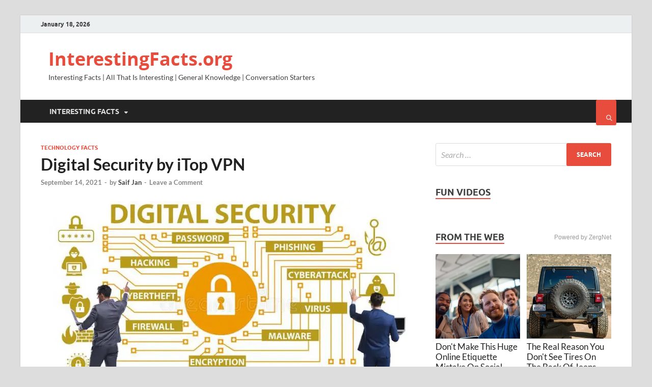

--- FILE ---
content_type: application/javascript; charset=UTF-8
request_url: https://www.zergnet.com/output.js?id=78256&time=1768774359341&sc=1&callback=json1159957
body_size: 1154
content:
json1159957("<div class='zerghead'><span class='zergheader'>From the Web<\/span><span class='zergattribution'>Powered by ZergNet<\/span><\/div>\r\n<div class=\"zerglayoutcl\"><div class=\"zergrow\">\n\t\t\t<div class=\"zergentity\">\n\t\t\t\t<a href=\"https:\/\/www.zergnet.com\/i\/8710063\/78256\/0\/0\/0\/1\" target=\"_blank\" class=\"zergimg\" rel=\"nofollow\">\n\t\t\t\t\t<img loading=\"lazy\" src=\"https:\/\/img4.zergnet.com\/8710063_300.jpg\" nopin=\"true\" data-pin-no-hover=\"true\" >\n\t\t\t\t<\/a>\n\t\t\t\t<div class=\"zergheadline\">\n\t\t\t\t\t<a href=\"https:\/\/www.zergnet.com\/i\/8710063\/78256\/0\/0\/0\/1\" target=\"_blank\"  rel=\"nofollow\">Don&#039;t Make This Huge Online Etiquette Mistake On Social Media<\/a>\n\t\t\t\t<\/div>\n\t\t\t<\/div>\n\t\t\t<div class=\"zergentity\">\n\t\t\t\t<a href=\"https:\/\/www.zergnet.com\/i\/8701585\/78256\/0\/0\/0\/2\" target=\"_blank\" class=\"zergimg\" rel=\"nofollow\">\n\t\t\t\t\t<img loading=\"lazy\" src=\"https:\/\/img2.zergnet.com\/8701585_300.jpg\" nopin=\"true\" data-pin-no-hover=\"true\" >\n\t\t\t\t<\/a>\n\t\t\t\t<div class=\"zergheadline\">\n\t\t\t\t\t<a href=\"https:\/\/www.zergnet.com\/i\/8701585\/78256\/0\/0\/0\/2\" target=\"_blank\"  rel=\"nofollow\">The Real Reason You Don&#039;t See Tires On The Back Of Jeeps Anymore<\/a>\n\t\t\t\t<\/div>\n\t\t\t<\/div>\n\t\t\t<div class=\"zergentity\">\n\t\t\t\t<a href=\"https:\/\/www.zergnet.com\/i\/8680085\/78256\/0\/0\/0\/3\" target=\"_blank\" class=\"zergimg\" rel=\"nofollow\">\n\t\t\t\t\t<img loading=\"lazy\" src=\"https:\/\/img2.zergnet.com\/8680085_300.jpg\" nopin=\"true\" data-pin-no-hover=\"true\" >\n\t\t\t\t<\/a>\n\t\t\t\t<div class=\"zergheadline\">\n\t\t\t\t\t<a href=\"https:\/\/www.zergnet.com\/i\/8680085\/78256\/0\/0\/0\/3\" target=\"_blank\"  rel=\"nofollow\">No One Can Hide The Truth About Barron Trump Anymore<\/a>\n\t\t\t\t<\/div>\n\t\t\t<\/div>\n\t\t\t<div class=\"zergentity\">\n\t\t\t\t<a href=\"https:\/\/www.zergnet.com\/i\/8696065\/78256\/0\/0\/0\/4\" target=\"_blank\" class=\"zergimg\" rel=\"nofollow\">\n\t\t\t\t\t<img loading=\"lazy\" src=\"https:\/\/img2.zergnet.com\/8696065_300.jpg\" nopin=\"true\" data-pin-no-hover=\"true\" >\n\t\t\t\t<\/a>\n\t\t\t\t<div class=\"zergheadline\">\n\t\t\t\t\t<a href=\"https:\/\/www.zergnet.com\/i\/8696065\/78256\/0\/0\/0\/4\" target=\"_blank\"  rel=\"nofollow\">The Most Inbred People To Ever Exist Are Not Easy To Look At<\/a>\n\t\t\t\t<\/div>\n\t\t\t<\/div><\/div><\/div><div style=\"clear: both\"><\/div><style type='text\/css'>#zergnet-widget-78256 {\r\nmax-width: 767px;\r\nmargin-bottom: 20px;\r\n}\r\n\r\n#zergnet-widget-78256 .zerglayoutcl {\r\nwidth: 100%;\r\n}\r\n\r\n#zergnet-widget-78256 .zergentity {\r\nfloat: left;\r\nwidth: 48%;\r\nmargin-bottom: 15px;\r\nmargin-left: 4%;\r\noverflow: hidden;\r\n}\r\n\r\n#zergnet-widget-78256 .zergentity:nth-of-type(2n+1) {\r\nclear: left;\r\nmargin-left: 0;\r\n}\r\n\r\n#zergnet-widget-78256 .zerghead {\r\ndisplay: block;\r\nmargin-bottom: 20px;\r\nline-height: 22px;\r\n}\r\n\r\n#zergnet-widget-78256 .zerghead::after {\r\ndisplay: block;\r\ncontent: \"\";\r\nclear: both;\r\n}\r\n\r\n#zergnet-widget-78256 .zergheader {\r\nfloat: left;\r\ncolor: #404040;\r\nfont-size: 18px;\r\nfont-weight: 700;\r\nfont-family: Ubuntu, sans-serif;\r\ntext-transform: uppercase;\r\nborder-bottom: 2px solid #e74c3c;\r\n}\r\n\r\n#zergnet-widget-78256 .zergattribution {\r\nfloat: right;\r\ncolor: #999;\r\nfont-size: 12px;\r\nfont-weight: 400;\r\nfont-family: sans-serif;\r\n}\r\n\r\n#zergnet-widget-78256 .zergheadline {\r\nwidth: 100%;\r\nmargin-top: 6px;\r\ntext-align: left;\r\nline-height: 20px;\r\n}\r\n \r\n#zergnet-widget-78256 .zergheadline a {\r\ncolor: #222;\r\nfont-size: 17px;\r\nfont-weight: 500;\r\nfont-family: Lato, sans-serif;\r\ntext-decoration: none;\r\n}\r\n\r\n#zergnet-widget-78256 .zergheadline a:hover {\r\ncolor: #e74c3c;\r\n}\r\n\r\n#zergnet-widget-78256 .zergentity img {\r\ndisplay: block;\r\nwidth: 100%;\r\nheight: auto;\r\n}<\/style>",[2676305338,458273420,629293608,2054119139])

--- FILE ---
content_type: application/javascript; charset=UTF-8
request_url: https://www.zergnet.com/zerg.js?id=78256
body_size: 1844
content:
if(typeof ZERG=="undefined"){var ZERG={}}ZERG.gebcn=typeof document["getElementsByClassName"]=="function";if(typeof ZERG.crc==="undefined"){ZERG.crc={};ZERG.crcArr=[]}(function(){var widgetId="78256";var nodeId="zergnet-widget-"+widgetId;var node=document.getElementById(nodeId);var tries=0;var elementIsInViewport=function(element,offset){if(!offset){offset=0}var bb=element.getBoundingClientRect();if(bb.width>0&&bb.top!=0&&bb.left>=0&&bb.top<window.innerHeight+offset){return true}return false};var scale=function(node,slotStr){var hs;if(ZERG.gebcn){hs=node.getElementsByClassName("zergheadline")}else{var qsa=typeof document["querySelectorAll"]=="function";if(!qsa){var d=document,s=d.createStyleSheet();d.querySelectorAll=function(r,c,i,j,a){a=d.all,c=[],r=r.replace(/\[for\b/gi,"[htmlFor").split(",");for(i=r.length;i--;){s.addRule(r[i],"k:v");for(j=a.length;j--;)a[j].currentStyle.k&&c.push(a[j]);s.removeRule(0)}return c}}hs=node.querySelectorAll(".zergheadline")}for(var i=0;i<hs.length;i++){var h=hs[i];var alist=h.getElementsByTagName("A");if(alist.length){var a,rect,comp,acomp,arect,oh,height,f,ms,mi,ah,tb,lg,iter;a=alist[0];rect=h.getBoundingClientRect();comp=window.getComputedStyle(h);oh=rect.height;height=oh-parseInt(comp.paddingTop)-parseInt(comp.paddingBottom)/2;f=12;ms=27;mi=20;ah=a.offsetHeight;tb=false;lg=f;iter=1;if(ah>height){a.style.fontSize=f+"px";ah=a.offsetHeight}while(f<ms&&iter<mi&&ah<height&&!tb){var nr=h.getBoundingClientRect();if(nr.height>oh){tb=true}else{lg=f;f++;a.style.fontSize=f+"px";ah=a.offsetHeight}iter++}if(lg!=f){a.style.fontSize=lg+"px"}acomp=window.getComputedStyle(a);arect=a.getBoundingClientRect(a);if(parseInt(arect.height)<oh){if(!a.getAttribute("data-orig-pt")){a.setAttribute("data-orig-pt",acomp.paddingTop)}ah=parseInt(arect.height)-parseInt(acomp.paddingTop)-parseInt(acomp.paddingBottom);a.style.paddingTop=Math.floor((oh-ah)/2)-1+"px"}}}};var loadWidget=function(){var timestamp=(new Date).getTime();var randcallback=Math.floor(Math.random()*9999999+1);var JSONP=function(){var a=randcallback,c,f,b,d=this;function e(j){var i=document.createElement("script"),h=false;i.src=j;i.async=true;i.onload=i.onreadystatechange=function(){if(!h&&(!this.readyState||this.readyState==="loaded"||this.readyState==="complete")){h=true;i.onload=i.onreadystatechange=null;if(i&&i.parentNode){i.parentNode.removeChild(i)}}};if(!c){c=document.getElementsByTagName("head")[0]}c.appendChild(i)}function g(h,j,k){f="?";j=j||{};for(b in j){if(j.hasOwnProperty(b)){f+=encodeURIComponent(b)+"="+encodeURIComponent(j[b])+"&"}}var i="json"+ ++a;d[i]=function(l,z){k(l,z);try{delete d[i]}catch(m){}d[i]=null};e(h+f+"callback="+i);return i}return{get:g}}();if(typeof ZERG["running"]==="undefined"){ZERG["running"]=1}else if(ZERG["running"]){tries++;if(tries>=10){ZERG["running"]=0}setTimeout(loadWidget,200);return false}else if(ZERG["running"]==0){ZERG["running"]=1}var payload={id:widgetId,time:timestamp,sc:1};if(ZERG.crcArr.length){payload["crc"]=JSON.stringify(ZERG.crcArr)}if(typeof ZERG["nocookie"]!=="undefined"){payload["nocookie"]=1}JSONP.get("https://www.zergnet.com/output.js",payload,(function(data,crc){ZERG["running"]=0;if(typeof window.opera!="undefined"){document.write(data)}else{node.innerHTML=data}if(typeof crc!=="undefined"&&crc.length){for(var i=0;i<crc.length;i++){ZERG.crc[crc[i]]=crc[i];ZERG.crcArr.push(crc[i]);if(ZERG.crcArr.length>30){var val=ZERG.crcArr.shift();if(typeof ZERG.crc[val]){delete ZERG.crc[val]}}}}if(shouldScale){scale(node,node.getAttribute("data-scaling"))}}))};var shouldScale=node.getAttribute("data-scaling");if(node&&typeof node.className!=="undefined"&&node.className.indexOf("widget-loaded")===-1){if(node.className){node.className+=" "}node.className+="widget-loaded";loadWidget()}else if(!node&&typeof console!=="undefined"&&typeof"console.log"!=="undefined"){console.log("ZERG CONTAINER MISSING: "+nodeId)}else if(node&&typeof node.className!=="undefined"&&node.className.indexOf("widget-loaded")!==-1&&typeof console!=="undefined"&&typeof"console.log"!=="undefined"){console.log("ZERG CONTAINER ALREADY LOADED: "+nodeId)}if(shouldScale){window.addEventListener("load",(function(){if(typeof document.fonts!=="undefined"&&typeof document.fonts.ready!=="undefined"){document.fonts.ready.then((function(){scale(node,node.getAttribute("data-scaling"))}))}else{setTimeout((function(){scale(node,node.getAttribute("data-scaling"))}),250)}}))}})();

--- FILE ---
content_type: application/javascript
request_url: https://hb.wpmucdn.com/www.interestingfacts.org/91316a62-c2eb-46f1-872c-3e92fcc85d51.js
body_size: 327
content:
/**handles:hitmag-navigation**/
window.NodeList&&!NodeList.prototype.forEach&&(NodeList.prototype.forEach=function(e,n){var t,o=this.length;for(n=n||window,t=0;t<o;t++)e.call(n,this[t],t,this)}),(()=>{var e;function n(e){var e=document.getElementById(e);if(e){var e=e.getElementsByTagName("ul")[0],n,t;if(void 0!==e){e.classList.contains("nav-menu")||e.classList.add("nav-menu");for(t of e.getElementsByTagName("a"))t.addEventListener("focus",o,!0),t.addEventListener("blur",o,!0)}}function o(e){if("focus"===e.type||"blur"===e.type){let e=this;for(;!e.classList.contains("nav-menu");)"li"===e.tagName.toLowerCase()&&e.classList.toggle("focus"),e=e.parentNode}}}["site-navigation","top-navigation"].forEach(n)})(),jQuery(document).ready(function(){var n=jQuery(".responsive-mainnav"),t=n.find("ul#primary-menu"),e=jQuery('<div class="hm-nwrap"></div>');e.appendTo(n),jQuery("#site-navigation ul:first-child").clone().appendTo(e),jQuery("#main-nav-button").on("click",function(e){e.preventDefault(),n.slideToggle(0),t.show()})}),jQuery(document).ready(function(){var n=jQuery(".responsive-topnav"),t=n.find("ul#top-menu"),e=jQuery('<div class="hm-nwrap"></div>');e.appendTo(n),jQuery("#top-navigation ul:first-child").clone().appendTo(e),jQuery("#top-nav-button").on("click",function(e){e.preventDefault(),n.slideToggle(0),t.show()})});

--- FILE ---
content_type: application/javascript
request_url: https://hb.wpmucdn.com/www.interestingfacts.org/29a9fcc6-6338-4d29-935d-33a0b9881549.js
body_size: 10636
content:
/**handles:structured-content-frontend**/
(()=>{function i(t){return(i="function"==typeof Symbol&&"symbol"==typeof Symbol.iterator?function(t){return typeof t}:function(t){return t&&"function"==typeof Symbol&&t.constructor===Symbol&&t!==Symbol.prototype?"symbol":typeof t})(t)}function n(t){var t=((t,e)=>{if("object"!==i(t)||null===t)return t;var o=t[Symbol.toPrimitive],o;if(void 0===o)return String(t);if("object"!==i(o=o.call(t,e)))return o;throw new TypeError("@@toPrimitive must return a primitive value.")})(t,"string");return"symbol"===i(t)?t:String(t)}function t(t,e){for(var o=0;o<e.length;o++){var i=e[o];i.enumerable=i.enumerable||!1,i.configurable=!0,"value"in i&&(i.writable=!0),Object.defineProperty(t,n(i.key),i)}}var e=(t((o=r).prototype,[{key:"onClick",value:function(t){t.preventDefault(),this.el.style.overflow="hidden",this.isClosing||!this.el.open?this.open():(this.isExpanding||this.el.open)&&this.shrink()}},{key:"shrink",value:function(){var t=this,e=(this.isClosing=!0,"".concat(this.el.offsetHeight,"px")),o="".concat(this.summary.offsetHeight,"px");this.animation&&this.animation.cancel(),this.animation=this.el.animate({height:[e,o]},{duration:400,easing:"ease-out"}),this.animation.onfinish=function(){return t.onAnimationFinish(!1)},this.animation.oncancel=function(){return t.isClosing=!1}}},{key:"open",value:function(){var t=this;this.el.style.height="".concat(this.el.offsetHeight,"px"),this.el.open=!0,window.requestAnimationFrame(function(){return t.expand()})}},{key:"expand",value:function(){var t=this,e=(this.isExpanding=!0,"".concat(this.el.offsetHeight,"px")),o="".concat(this.summary.offsetHeight+this.content.offsetHeight,"px");this.animation&&this.animation.cancel(),this.animation=this.el.animate({height:[e,o]},{duration:400,easing:"ease-out"}),this.animation.onfinish=function(){return t.onAnimationFinish(!0)},this.animation.oncancel=function(){return t.isExpanding=!1}}},{key:"onAnimationFinish",value:function(t){this.el.open=t,this.animation=null,this.isClosing=!1,this.isExpanding=!1,this.el.style.height=this.el.style.overflow=""}}]),Object.defineProperty(o,"prototype",{writable:!1}),r),o,s,a;function r(t){var e=this,o,i;if(!(this instanceof r))throw new TypeError("Cannot call a class as a function");this.el=t,this.summary=t.querySelector("summary"),this.content=t.querySelector(".sc_fs_faq__content"),this.animation=null,this.isClosing=!1,this.isExpanding=!1,this.summary.addEventListener("click",function(t){return e.onClick(t)})}document.querySelectorAll(".sc_fs_card__animate").forEach(function(t){new e(t)});var o,o=((o=document.querySelectorAll(".sc_recipe__printButton")).length&&o.forEach(function(s){s.addEventListener("click",function(t){t.preventDefault();var t=s.getAttribute("data-target"),t=document.querySelector("#".concat(t)),e=t.querySelector(".sc_recipe__head--text").innerText,o=t.innerHTML,i=window.open("","PRINT"),e=(i.document.write("<html><head><title>"+e+"</title>"),t.querySelector(".sc_recipe__ingredients--checklist")),n=[];e&&e.querySelectorAll('input[type="checkbox"]').forEach(function(t){t.checked&&n.push(t.value)}),void 0!==window.wpsc_print_css_uri?i.document.write('<link rel="stylesheet" href="'.concat(window.wpsc_print_css_uri,'" type="text/css" media="all" />')):i.document.write('<style type="text/css" media="print">.no-print { display: none; }</style>'),i.document.write("</head><body >"),i.document.write('<div class="sc_recipe__print">'.concat(o,"</div>")),i.document.write("</body></html>"),e&&i.document.querySelectorAll('.sc_recipe__ingredients--checklist input[type="checkbox"]').forEach(function(t){n.includes(t.value)&&(t.checked=!0)}),setTimeout(function(){i.document.close(),i.focus(),i.print(),i.close()},500)})}),"undefined"!=typeof globalThis?globalThis:"undefined"!=typeof window?window:"undefined"!=typeof global?global:"undefined"!=typeof self?self:{});function l(t){return t&&t.__esModule&&Object.prototype.hasOwnProperty.call(t,"default")?t.default:t}var d={},c,h,m,f,p;function u(t){return(u="function"==typeof Symbol&&"symbol"==typeof Symbol.iterator?function(t){return typeof t}:function(t){return t&&"function"==typeof Symbol&&t.constructor===Symbol&&t!==Symbol.prototype?"symbol":typeof t})(t)}function g(t,e){var o="undefined"!=typeof Symbol&&t[Symbol.iterator]||t["@@iterator"],i,n,s,a,e;if(o)return s=!(n=!0),{s:function(){o=o.call(t)},n:function(){var t=o.next();return n=t.done,t},e:function(t){s=!0,i=t},f:function(){try{n||null==o.return||o.return()}finally{if(s)throw i}}};if(Array.isArray(t)||(o=v(t))||e&&t&&"number"==typeof t.length)return o&&(t=o),a=0,{s:e=function(){},n:function(){return a>=t.length?{done:!0}:{done:!1,value:t[a++]}},e:function(t){throw t},f:e};throw new TypeError("Invalid attempt to iterate non-iterable instance.\nIn order to be iterable, non-array objects must have a [Symbol.iterator]() method.")}function C(t){return(t=>{if(Array.isArray(t))return y(t)})(t)||(t=>{if("undefined"!=typeof Symbol&&null!=t[Symbol.iterator]||null!=t["@@iterator"])return Array.from(t)})(t)||v(t)||(()=>{throw new TypeError("Invalid attempt to spread non-iterable instance.\nIn order to be iterable, non-array objects must have a [Symbol.iterator]() method.")})()}function v(t,e){var o;if(t)return"string"==typeof t?y(t,e):"Map"===(o="Object"===(o=Object.prototype.toString.call(t).slice(8,-1))&&t.constructor?t.constructor.name:o)||"Set"===o?Array.from(t):"Arguments"===o||/^(?:Ui|I)nt(?:8|16|32)(?:Clamped)?Array$/.test(o)?y(t,e):void 0}function y(t,e){(null==e||e>t.length)&&(e=t.length);for(var o=0,i=new Array(e);o<e;o++)i[o]=t[o];return i}function w(t,e){for(var o=0;o<e.length;o++){var i=e[o];i.enumerable=i.enumerable||!1,i.configurable=!0,"value"in i&&(i.writable=!0),Object.defineProperty(t,i.key,i)}}function O(t,e,o){e in t?Object.defineProperty(t,e,{value:o,enumerable:!0,configurable:!0,writable:!0}):t[e]=o}function N(t,e){var o=this,i,n,s;if(!(this instanceof N))throw new TypeError("Cannot call a class as a function");O(this,"defaultOptions",{sourceAttr:"href",overlay:!0,overlayOpacity:.7,spinner:!0,nav:!0,navText:["&lsaquo;","&rsaquo;"],captions:!0,captionDelay:0,captionSelector:"img",captionType:"attr",captionsData:"title",captionPosition:"bottom",captionClass:"",captionHTML:!0,close:!0,closeText:"&times;",swipeClose:!0,showCounter:!0,fileExt:"png|jpg|jpeg|gif|webp",animationSlide:!0,animationSpeed:250,preloading:!0,enableKeyboard:!0,loop:!0,rel:!1,docClose:!0,swipeTolerance:50,className:"simple-lightbox",widthRatio:.8,heightRatio:.9,scaleImageToRatio:!1,disableRightClick:!1,disableScroll:!0,alertError:!0,alertErrorMessage:"Image not found, next image will be loaded",additionalHtml:!1,history:!0,throttleInterval:0,doubleTapZoom:2,maxZoom:10,htmlClass:"has-lightbox",rtl:!1,fixedClass:"sl-fixed",fadeSpeed:300,uniqueImages:!0,focus:!0,scrollZoom:!0,scrollZoomFactor:.5,download:!1}),O(this,"transitionPrefix",void 0),O(this,"isPassiveEventsSupported",void 0),O(this,"transitionCapable",!1),O(this,"isTouchDevice","ontouchstart"in window),O(this,"isAppleDevice",/(Mac|iPhone|iPod|iPad)/i.test(navigator.platform)),O(this,"initialLocationHash",void 0),O(this,"pushStateSupport","pushState"in history),O(this,"isOpen",!1),O(this,"isAnimating",!1),O(this,"isClosing",!1),O(this,"isFadeIn",!1),O(this,"urlChangedOnce",!1),O(this,"hashReseted",!1),O(this,"historyHasChanges",!1),O(this,"historyUpdateTimeout",null),O(this,"currentImage",void 0),O(this,"eventNamespace","simplelightbox"),O(this,"domNodes",{}),O(this,"loadedImages",[]),O(this,"initialImageIndex",0),O(this,"currentImageIndex",0),O(this,"initialSelector",null),O(this,"globalScrollbarWidth",0),O(this,"controlCoordinates",{swipeDiff:0,swipeYDiff:0,swipeStart:0,swipeEnd:0,swipeYStart:0,swipeYEnd:0,mousedown:!1,imageLeft:0,zoomed:!1,containerHeight:0,containerWidth:0,containerOffsetX:0,containerOffsetY:0,imgHeight:0,imgWidth:0,capture:!1,initialOffsetX:0,initialOffsetY:0,initialPointerOffsetX:0,initialPointerOffsetY:0,initialPointerOffsetX2:0,initialPointerOffsetY2:0,initialScale:1,initialPinchDistance:0,pointerOffsetX:0,pointerOffsetY:0,pointerOffsetX2:0,pointerOffsetY2:0,targetOffsetX:0,targetOffsetY:0,targetScale:0,pinchOffsetX:0,pinchOffsetY:0,limitOffsetX:0,limitOffsetY:0,scaleDifference:0,targetPinchDistance:0,touchCount:0,doubleTapped:!1,touchmoveCount:0}),this.options=Object.assign(this.defaultOptions,e),this.isPassiveEventsSupported=this.checkPassiveEventsSupport(),"string"==typeof t?(this.initialSelector=t,this.elements=Array.from(document.querySelectorAll(t))):this.elements=void 0!==t.length&&0<t.length?Array.from(t):[t],this.relatedElements=[],this.transitionPrefix=this.calculateTransitionPrefix(),this.transitionCapable=!1!==this.transitionPrefix,this.initialLocationHash=this.hash,this.options.rel&&(this.elements=this.getRelated(this.options.rel)),this.options.uniqueImages&&(i=[],this.elements=Array.from(this.elements).filter(function(t){var t=t.getAttribute(o.options.sourceAttr);return-1===i.indexOf(t)&&(i.push(t),!0)})),this.createDomNodes(),this.options.close&&this.domNodes.wrapper.appendChild(this.domNodes.closeButton),this.options.nav&&this.domNodes.wrapper.appendChild(this.domNodes.navigation),this.options.spinner&&this.domNodes.wrapper.appendChild(this.domNodes.spinner),this.addEventListener(this.elements,"click."+this.eventNamespace,function(t){if(o.isValidLink(t.currentTarget)){if(t.preventDefault(),o.isAnimating)return!1;o.initialImageIndex=o.elements.indexOf(t.currentTarget),o.openImage(t.currentTarget)}}),this.options.docClose&&this.addEventListener(this.domNodes.wrapper,["click."+this.eventNamespace,"touchstart."+this.eventNamespace],function(t){o.isOpen&&t.target===t.currentTarget&&o.close()}),this.options.disableRightClick&&this.addEventListener(document.body,"contextmenu."+this.eventNamespace,function(t){t.target.parentElement.classList.contains("sl-image")&&t.preventDefault()}),this.options.enableKeyboard&&this.addEventListener(document.body,"keyup."+this.eventNamespace,this.throttle(function(t){o.controlCoordinates.swipeDiff=0,o.isAnimating&&"Escape"===t.key?(o.currentImage.setAttribute("src",""),o.isAnimating=!1,o.close()):o.isOpen&&(t.preventDefault(),"Escape"===t.key&&o.close(),!o.isAnimating)&&-1<["ArrowLeft","ArrowRight"].indexOf(t.key)&&o.loadImage("ArrowRight"===t.key?1:-1)},this.options.throttleInterval)),this.addEvents()}c=d,Object.defineProperty(c,"__esModule",{value:!0}),c.default=void 0,w((h=N).prototype,f=[{key:"checkPassiveEventsSupport",value:function(){var t=!1;try{var e=Object.defineProperty({},"passive",{get:function(){t=!0}});window.addEventListener("testPassive",null,e),window.removeEventListener("testPassive",null,e)}catch(t){}return t}},{key:"getCaptionElement",value:function(t){var e,o,e;return this.options.captionSelector.startsWith("+")?(e=this.options.captionSelector.replace(/^\+/,"").trimStart(),!(!(o=t.nextElementSibling)||!o.matches(e))&&o):this.options.captionSelector.startsWith(">")?(e=this.options.captionSelector.replace(/^>/,"").trimStart(),t.querySelector(e)):t.querySelector(this.options.captionSelector)}},{key:"generateQuerySelector",value:function(t){var e=t.tagName,o=t.id,i=t.className,n=t.parentNode;if("HTML"===e)return"HTML";var s=e;if(s+=""!==o?"#".concat(o):"",i)for(var a=i.trim().split(/\s/),r=0;r<a.length;r++)s+=".".concat(a[r]);for(var l=1,d=t;d.previousElementSibling;d=d.previousElementSibling)l+=1;return s+=":nth-child(".concat(l,")"),"".concat(this.generateQuerySelector(n)," > ").concat(s)}},{key:"createDomNodes",value:function(){var t,e;this.domNodes.overlay=document.createElement("div"),this.domNodes.overlay.classList.add("sl-overlay"),this.domNodes.overlay.dataset.opacityTarget=this.options.overlayOpacity,this.domNodes.closeButton=document.createElement("button"),this.domNodes.closeButton.classList.add("sl-close"),this.domNodes.closeButton.innerHTML=this.options.closeText,this.domNodes.spinner=document.createElement("div"),this.domNodes.spinner.classList.add("sl-spinner"),this.domNodes.spinner.innerHTML="<div></div>",this.domNodes.navigation=document.createElement("div"),this.domNodes.navigation.classList.add("sl-navigation"),this.domNodes.navigation.innerHTML='<button class="sl-prev">'.concat(this.options.navText[0],'</button><button class="sl-next">').concat(this.options.navText[1],"</button>"),this.domNodes.counter=document.createElement("div"),this.domNodes.counter.classList.add("sl-counter"),this.domNodes.counter.innerHTML='<span class="sl-current"></span>/<span class="sl-total"></span>',this.domNodes.download=document.createElement("div"),this.domNodes.download.classList.add("sl-download"),this.domNodes.downloadLink=document.createElement("a"),this.domNodes.downloadLink.setAttribute("download",""),this.domNodes.downloadLink.textContent=this.options.download,this.domNodes.download.appendChild(this.domNodes.downloadLink),this.domNodes.caption=document.createElement("div"),this.domNodes.caption.classList.add("sl-caption","pos-"+this.options.captionPosition),this.options.captionClass&&(e=this.options.captionClass.split(/[\s,]+/),(t=this.domNodes.caption.classList).add.apply(t,C(e))),this.domNodes.image=document.createElement("div"),this.domNodes.image.classList.add("sl-image"),this.domNodes.wrapper=document.createElement("div"),this.domNodes.wrapper.classList.add("sl-wrapper"),this.domNodes.wrapper.setAttribute("tabindex",-1),this.domNodes.wrapper.setAttribute("role","dialog"),this.domNodes.wrapper.setAttribute("aria-hidden",!1),this.options.className&&this.domNodes.wrapper.classList.add(this.options.className),this.options.rtl&&this.domNodes.wrapper.classList.add("sl-dir-rtl")}},{key:"throttle",value:function(t,e){var o;return function(){o||(t.apply(this,arguments),o=!0,setTimeout(function(){return o=!1},e))}}},{key:"isValidLink",value:function(t){return!this.options.fileExt||t.getAttribute(this.options.sourceAttr)&&new RegExp("("+this.options.fileExt+")($|\\?.*$)","i").test(t.getAttribute(this.options.sourceAttr))}},{key:"calculateTransitionPrefix",value:function(){var t=(document.body||document.documentElement).style;return"transition"in t?"":"WebkitTransition"in t?"-webkit-":"MozTransition"in t?"-moz-":"OTransition"in t&&"-o"}},{key:"getScrollbarWidth",value:function(){var t,e=document.createElement("div");return e.classList.add("sl-scrollbar-measure"),document.body.appendChild(e),t=e.offsetWidth-e.clientWidth,document.body.removeChild(e),t}},{key:"toggleScrollbar",value:function(t){var i=0,e=[].slice.call(document.querySelectorAll("."+this.options.fixedClass)),t,o,t,o,i;return"hide"===t?((t=window.innerWidth)||(t=(o=document.documentElement.getBoundingClientRect()).right-Math.abs(o.left)),(document.body.clientWidth<t||this.isAppleDevice)&&(o=parseInt(window.getComputedStyle(document.body).paddingRight||0,10),i=this.getScrollbarWidth(),document.body.dataset.originalPaddingRight=o,0<i||0==i&&this.isAppleDevice)&&(document.body.classList.add("hidden-scroll"),document.body.style.paddingRight=o+i+"px",e.forEach(function(t){var e=t.style.paddingRight,o=window.getComputedStyle(t)["padding-right"];t.dataset.originalPaddingRight=e,t.style.paddingRight="".concat(parseFloat(o)+i,"px")}))):(document.body.classList.remove("hidden-scroll"),document.body.style.paddingRight=document.body.dataset.originalPaddingRight+"px",e.forEach(function(t){var e=t.dataset.originalPaddingRight;void 0!==e&&(t.style.paddingRight=e)})),i}},{key:"close",value:function(){var t=this;if(!this.isOpen||this.isAnimating||this.isClosing)return!1;this.isClosing=!0;var e=this.relatedElements[this.currentImageIndex],o;for(o in e.dispatchEvent(new Event("close.simplelightbox")),this.options.history&&(this.historyHasChanges=!1,this.hashReseted||this.resetHash()),this.removeEventListener(document,"focusin."+this.eventNamespace),this.fadeOut(this.domNodes.overlay,this.options.fadeSpeed),this.fadeOut(document.querySelectorAll(".sl-image img,  .sl-close, .sl-navigation, .sl-image .sl-caption, .sl-counter"),this.options.fadeSpeed,function(){t.options.disableScroll&&t.toggleScrollbar("show"),t.options.htmlClass&&""!==t.options.htmlClass&&document.querySelector("html").classList.remove(t.options.htmlClass),document.body.removeChild(t.domNodes.wrapper),t.options.overlay&&document.body.removeChild(t.domNodes.overlay),t.domNodes.additionalHtml=null,t.domNodes.download=null,e.dispatchEvent(new Event("closed.simplelightbox")),t.isClosing=!1}),this.currentImage=null,this.isOpen=!1,this.isAnimating=!1,this.controlCoordinates)this.controlCoordinates[o]=0;this.controlCoordinates.mousedown=!1,this.controlCoordinates.zoomed=!1,this.controlCoordinates.capture=!1,this.controlCoordinates.initialScale=this.minMax(1,1,this.options.maxZoom),this.controlCoordinates.doubleTapped=!1}},{key:"hash",get:function(){return window.location.hash.substring(1)}},{key:"preload",value:function(){var e=this,o=this.currentImageIndex,t=this.relatedElements.length,i=o+1<0?t-1:t-1<=o+1?0:o+1,t=o-1<0?t-1:t-1<=o-1?0:o-1,n=new Image,s=new Image;n.addEventListener("load",function(t){var t=t.target.getAttribute("src");-1===e.loadedImages.indexOf(t)&&e.loadedImages.push(t),e.relatedElements[o].dispatchEvent(new Event("nextImageLoaded."+e.eventNamespace))}),n.setAttribute("src",this.relatedElements[i].getAttribute(this.options.sourceAttr)),s.addEventListener("load",function(t){var t=t.target.getAttribute("src");-1===e.loadedImages.indexOf(t)&&e.loadedImages.push(t),e.relatedElements[o].dispatchEvent(new Event("prevImageLoaded."+e.eventNamespace))}),s.setAttribute("src",this.relatedElements[t].getAttribute(this.options.sourceAttr))}},{key:"loadImage",value:function(t){var e=this,o=t,t=(this.options.rtl&&(t=-t),this.relatedElements[this.currentImageIndex].dispatchEvent(new Event("change."+this.eventNamespace)),this.relatedElements[this.currentImageIndex].dispatchEvent(new Event((1===t?"next":"prev")+"."+this.eventNamespace)),this.currentImageIndex+t);if(this.isAnimating||(t<0||t>=this.relatedElements.length)&&!1===this.options.loop)return!1;this.currentImageIndex=t<0?this.relatedElements.length-1:t>this.relatedElements.length-1?0:t,this.domNodes.counter.querySelector(".sl-current").innerHTML=this.currentImageIndex+1,this.options.animationSlide&&this.slide(this.options.animationSpeed/1e3,-100*o-this.controlCoordinates.swipeDiff+"px"),this.fadeOut(this.domNodes.image,this.options.fadeSpeed,function(){e.isAnimating=!0,e.isClosing?e.isAnimating=!1:setTimeout(function(){var t=e.relatedElements[e.currentImageIndex];e.currentImage&&(e.currentImage.setAttribute("src",t.getAttribute(e.options.sourceAttr)),-1===e.loadedImages.indexOf(t.getAttribute(e.options.sourceAttr))&&e.show(e.domNodes.spinner),e.domNodes.image.contains(e.domNodes.caption)&&e.domNodes.image.removeChild(e.domNodes.caption),e.adjustImage(o),e.options.preloading)&&e.preload()},100)})}},{key:"adjustImage",value:function(s){var a=this;if(!this.currentImage)return!1;var t=new Image,r=window.innerWidth*this.options.widthRatio,l=window.innerHeight*this.options.heightRatio;t.setAttribute("src",this.currentImage.getAttribute("src")),this.currentImage.dataset.scale=1,this.currentImage.dataset.translateX=0,this.currentImage.dataset.translateY=0,this.zoomPanElement(0,0,1),t.addEventListener("error",function(t){a.relatedElements[a.currentImageIndex].dispatchEvent(new Event("error."+a.eventNamespace)),a.isAnimating=!1,a.isOpen=!0,a.domNodes.spinner.style.display="none";var e=1===s||-1===s;if(a.initialImageIndex===a.currentImageIndex&&e)return a.close();a.options.alertError&&alert(a.options.alertErrorMessage),a.loadImage(e?s:1)}),t.addEventListener("load",function(t){void 0!==s&&(a.relatedElements[a.currentImageIndex].dispatchEvent(new Event("changed."+a.eventNamespace)),a.relatedElements[a.currentImageIndex].dispatchEvent(new Event((1===s?"nextDone":"prevDone")+"."+a.eventNamespace))),a.options.history&&a.updateURL(),-1===a.loadedImages.indexOf(a.currentImage.getAttribute("src"))&&a.loadedImages.push(a.currentImage.getAttribute("src"));var e,o,i=t.target.width,t=t.target.height,n;(a.options.scaleImageToRatio||r<i||l<t)&&(i/=n=r/l<i/t?i/r:t/l,t/=n),a.domNodes.image.style.top=(window.innerHeight-t)/2+"px",a.domNodes.image.style.left=(window.innerWidth-i-a.globalScrollbarWidth)/2+"px",a.domNodes.image.style.width=i+"px",a.domNodes.image.style.height=t+"px",a.domNodes.spinner.style.display="none",a.options.focus&&a.forceFocus(),a.fadeIn(a.currentImage,a.options.fadeSpeed,function(){a.options.focus&&a.domNodes.wrapper.focus()}),a.isOpen=!0,"string"==typeof a.options.captionSelector?e="self"===a.options.captionSelector?a.relatedElements[a.currentImageIndex]:a.getCaptionElement(a.relatedElements[a.currentImageIndex]):"function"==typeof a.options.captionSelector&&(e=a.options.captionSelector(a.relatedElements[a.currentImageIndex])),a.options.captions&&e&&(o="data"===a.options.captionType?e.dataset[a.options.captionsData]:"text"===a.options.captionType?e.innerHTML:e.getAttribute(a.options.captionsData)),a.options.loop?1===a.relatedElements.length?a.hide(a.domNodes.navigation.querySelectorAll(".sl-prev, .sl-next")):a.show(a.domNodes.navigation.querySelectorAll(".sl-prev, .sl-next")):(0===a.currentImageIndex&&a.hide(a.domNodes.navigation.querySelector(".sl-prev")),a.currentImageIndex>=a.relatedElements.length-1&&a.hide(a.domNodes.navigation.querySelector(".sl-next")),0<a.currentImageIndex&&a.show(a.domNodes.navigation.querySelector(".sl-prev")),a.currentImageIndex<a.relatedElements.length-1&&a.show(a.domNodes.navigation.querySelector(".sl-next"))),1===s||-1===s?(a.options.animationSlide&&(a.slide(0,100*s+"px"),setTimeout(function(){a.slide(a.options.animationSpeed/1e3,"0px")},50)),a.fadeIn(a.domNodes.image,a.options.fadeSpeed,function(){a.isAnimating=!1,a.setCaption(o,i)})):(a.isAnimating=!1,a.setCaption(o,i)),a.options.additionalHtml&&!a.domNodes.additionalHtml&&(a.domNodes.additionalHtml=document.createElement("div"),a.domNodes.additionalHtml.classList.add("sl-additional-html"),a.domNodes.additionalHtml.innerHTML=a.options.additionalHtml,a.domNodes.image.appendChild(a.domNodes.additionalHtml)),a.options.download&&a.domNodes.downloadLink.setAttribute("href",a.currentImage.getAttribute("src"))})}},{key:"zoomPanElement",value:function(t,e,o){this.currentImage.style[this.transitionPrefix+"transform"]="translate("+t+","+e+") scale("+o+")"}},{key:"minMax",value:function(t,e,o){return t<e?e:o<t?o:t}},{key:"setZoomData",value:function(t,e,o){this.currentImage.dataset.scale=t,this.currentImage.dataset.translateX=e,this.currentImage.dataset.translateY=o}},{key:"hashchangeHandler",value:function(){this.isOpen&&this.hash===this.initialLocationHash&&(this.hashReseted=!0,this.close())}},{key:"addEvents",value:function(){var o=this,i;this.addEventListener(window,"resize."+this.eventNamespace,function(t){o.isOpen&&o.adjustImage()}),this.addEventListener(this.domNodes.closeButton,["click."+this.eventNamespace,"touchstart."+this.eventNamespace],this.close.bind(this)),this.options.history&&setTimeout(function(){o.addEventListener(window,"hashchange."+o.eventNamespace,function(t){o.isOpen&&o.hashchangeHandler()})},40),this.addEventListener(this.domNodes.navigation.getElementsByTagName("button"),"click."+this.eventNamespace,function(t){if(!t.currentTarget.tagName.match(/button/i))return!0;t.preventDefault(),o.controlCoordinates.swipeDiff=0,o.loadImage(t.currentTarget.classList.contains("sl-next")?1:-1)}),this.options.scrollZoom&&(i=1,this.addEventListener(this.domNodes.image,["mousewheel","DOMMouseScroll"],function(t){if(o.controlCoordinates.mousedown||o.isAnimating||o.isClosing||!o.isOpen)return!0;0==o.controlCoordinates.containerHeight&&(o.controlCoordinates.containerHeight=o.getDimensions(o.domNodes.image).height,o.controlCoordinates.containerWidth=o.getDimensions(o.domNodes.image).width,o.controlCoordinates.imgHeight=o.getDimensions(o.currentImage).height,o.controlCoordinates.imgWidth=o.getDimensions(o.currentImage).width,o.controlCoordinates.containerOffsetX=o.domNodes.image.offsetLeft,o.controlCoordinates.containerOffsetY=o.domNodes.image.offsetTop,o.controlCoordinates.initialOffsetX=parseFloat(o.currentImage.dataset.translateX),o.controlCoordinates.initialOffsetY=parseFloat(o.currentImage.dataset.translateY));var e=t.delta||t.wheelDelta,e=(void 0===e&&(e=t.detail),e=Math.max(-1,Math.min(1,e)),i+=e*o.options.scrollZoomFactor*i,i=Math.max(1,Math.min(o.options.maxZoom,i)),o.controlCoordinates.targetScale=i,document.documentElement.scrollTop||document.body.scrollTop);o.controlCoordinates.pinchOffsetX=t.pageX,o.controlCoordinates.pinchOffsetY=t.pageY-e||0,o.controlCoordinates.limitOffsetX=(o.controlCoordinates.imgWidth*o.controlCoordinates.targetScale-o.controlCoordinates.containerWidth)/2,o.controlCoordinates.limitOffsetY=(o.controlCoordinates.imgHeight*o.controlCoordinates.targetScale-o.controlCoordinates.containerHeight)/2,o.controlCoordinates.scaleDifference=o.controlCoordinates.targetScale-o.controlCoordinates.initialScale,o.controlCoordinates.targetOffsetX=o.controlCoordinates.imgWidth*o.controlCoordinates.targetScale<=o.controlCoordinates.containerWidth?0:o.minMax(o.controlCoordinates.initialOffsetX-(o.controlCoordinates.pinchOffsetX-o.controlCoordinates.containerOffsetX-o.controlCoordinates.containerWidth/2-o.controlCoordinates.initialOffsetX)/(o.controlCoordinates.targetScale-o.controlCoordinates.scaleDifference)*o.controlCoordinates.scaleDifference,-1*o.controlCoordinates.limitOffsetX,o.controlCoordinates.limitOffsetX),o.controlCoordinates.targetOffsetY=o.controlCoordinates.imgHeight*o.controlCoordinates.targetScale<=o.controlCoordinates.containerHeight?0:o.minMax(o.controlCoordinates.initialOffsetY-(o.controlCoordinates.pinchOffsetY-o.controlCoordinates.containerOffsetY-o.controlCoordinates.containerHeight/2-o.controlCoordinates.initialOffsetY)/(o.controlCoordinates.targetScale-o.controlCoordinates.scaleDifference)*o.controlCoordinates.scaleDifference,-1*o.controlCoordinates.limitOffsetY,o.controlCoordinates.limitOffsetY),o.zoomPanElement(o.controlCoordinates.targetOffsetX+"px",o.controlCoordinates.targetOffsetY+"px",o.controlCoordinates.targetScale),1<o.controlCoordinates.targetScale?(o.controlCoordinates.zoomed=!0,(!o.domNodes.caption.style.opacity||0<o.domNodes.caption.style.opacity)&&"none"!==o.domNodes.caption.style.display&&o.fadeOut(o.domNodes.caption,o.options.fadeSpeed)):(1===o.controlCoordinates.initialScale&&(o.controlCoordinates.zoomed=!1,"none"===o.domNodes.caption.style.display)&&o.fadeIn(o.domNodes.caption,o.options.fadeSpeed),o.controlCoordinates.initialPinchDistance=null,o.controlCoordinates.capture=!1),o.controlCoordinates.initialPinchDistance=o.controlCoordinates.targetPinchDistance,o.controlCoordinates.initialScale=o.controlCoordinates.targetScale,o.controlCoordinates.initialOffsetX=o.controlCoordinates.targetOffsetX,o.controlCoordinates.initialOffsetY=o.controlCoordinates.targetOffsetY,o.setZoomData(o.controlCoordinates.targetScale,o.controlCoordinates.targetOffsetX,o.controlCoordinates.targetOffsetY),o.zoomPanElement(o.controlCoordinates.targetOffsetX+"px",o.controlCoordinates.targetOffsetY+"px",o.controlCoordinates.targetScale)})),this.addEventListener(this.domNodes.image,["touchstart."+this.eventNamespace,"mousedown."+this.eventNamespace],function(t){if("A"===t.target.tagName&&"touchstart"===t.type)return!0;if("mousedown"===t.type)t.preventDefault(),o.controlCoordinates.initialPointerOffsetX=t.clientX,o.controlCoordinates.initialPointerOffsetY=t.clientY,o.controlCoordinates.containerHeight=o.getDimensions(o.domNodes.image).height,o.controlCoordinates.containerWidth=o.getDimensions(o.domNodes.image).width,o.controlCoordinates.imgHeight=o.getDimensions(o.currentImage).height,o.controlCoordinates.imgWidth=o.getDimensions(o.currentImage).width,o.controlCoordinates.containerOffsetX=o.domNodes.image.offsetLeft,o.controlCoordinates.containerOffsetY=o.domNodes.image.offsetTop,o.controlCoordinates.initialOffsetX=parseFloat(o.currentImage.dataset.translateX),o.controlCoordinates.initialOffsetY=parseFloat(o.currentImage.dataset.translateY);else if(o.controlCoordinates.touchCount=t.touches.length,o.controlCoordinates.initialPointerOffsetX=t.touches[0].clientX,o.controlCoordinates.initialPointerOffsetY=t.touches[0].clientY,o.controlCoordinates.containerHeight=o.getDimensions(o.domNodes.image).height,o.controlCoordinates.containerWidth=o.getDimensions(o.domNodes.image).width,o.controlCoordinates.imgHeight=o.getDimensions(o.currentImage).height,o.controlCoordinates.imgWidth=o.getDimensions(o.currentImage).width,o.controlCoordinates.containerOffsetX=o.domNodes.image.offsetLeft,o.controlCoordinates.containerOffsetY=o.domNodes.image.offsetTop,1===o.controlCoordinates.touchCount){if(o.controlCoordinates.doubleTapped)return o.currentImage.classList.add("sl-transition"),o.controlCoordinates.zoomed?(o.controlCoordinates.initialScale=1,o.setZoomData(o.controlCoordinates.initialScale,0,0),o.zoomPanElement("0px","0px",o.controlCoordinates.initialScale),o.controlCoordinates.zoomed=!1):(o.controlCoordinates.initialScale=o.options.doubleTapZoom,o.setZoomData(o.controlCoordinates.initialScale,0,0),o.zoomPanElement("0px","0px",o.controlCoordinates.initialScale),(!o.domNodes.caption.style.opacity||0<o.domNodes.caption.style.opacity)&&"none"!==o.domNodes.caption.style.display&&o.fadeOut(o.domNodes.caption,o.options.fadeSpeed),o.controlCoordinates.zoomed=!0),setTimeout(function(){o.currentImage&&o.currentImage.classList.remove("sl-transition")},200),!1;o.controlCoordinates.doubleTapped=!0,setTimeout(function(){o.controlCoordinates.doubleTapped=!1},300),o.controlCoordinates.initialOffsetX=parseFloat(o.currentImage.dataset.translateX),o.controlCoordinates.initialOffsetY=parseFloat(o.currentImage.dataset.translateY)}else 2===o.controlCoordinates.touchCount&&(o.controlCoordinates.initialPointerOffsetX2=t.touches[1].clientX,o.controlCoordinates.initialPointerOffsetY2=t.touches[1].clientY,o.controlCoordinates.initialOffsetX=parseFloat(o.currentImage.dataset.translateX),o.controlCoordinates.initialOffsetY=parseFloat(o.currentImage.dataset.translateY),o.controlCoordinates.pinchOffsetX=(o.controlCoordinates.initialPointerOffsetX+o.controlCoordinates.initialPointerOffsetX2)/2,o.controlCoordinates.pinchOffsetY=(o.controlCoordinates.initialPointerOffsetY+o.controlCoordinates.initialPointerOffsetY2)/2,o.controlCoordinates.initialPinchDistance=Math.sqrt((o.controlCoordinates.initialPointerOffsetX-o.controlCoordinates.initialPointerOffsetX2)*(o.controlCoordinates.initialPointerOffsetX-o.controlCoordinates.initialPointerOffsetX2)+(o.controlCoordinates.initialPointerOffsetY-o.controlCoordinates.initialPointerOffsetY2)*(o.controlCoordinates.initialPointerOffsetY-o.controlCoordinates.initialPointerOffsetY2)));return o.controlCoordinates.capture=!0,!!o.controlCoordinates.mousedown||(o.transitionCapable&&(o.controlCoordinates.imageLeft=parseInt(o.domNodes.image.style.left,10)),o.controlCoordinates.mousedown=!0,o.controlCoordinates.swipeDiff=0,o.controlCoordinates.swipeYDiff=0,o.controlCoordinates.swipeStart=t.pageX||t.touches[0].pageX,o.controlCoordinates.swipeYStart=t.pageY||t.touches[0].pageY,!1)}),this.addEventListener(this.domNodes.image,["touchmove."+this.eventNamespace,"mousemove."+this.eventNamespace,"MSPointerMove"],function(t){if(!o.controlCoordinates.mousedown)return!0;if("touchmove"===t.type){if(!1===o.controlCoordinates.capture)return!1;o.controlCoordinates.pointerOffsetX=t.touches[0].clientX,o.controlCoordinates.pointerOffsetY=t.touches[0].clientY,o.controlCoordinates.touchCount=t.touches.length,o.controlCoordinates.touchmoveCount++,1<o.controlCoordinates.touchCount?(o.controlCoordinates.pointerOffsetX2=t.touches[1].clientX,o.controlCoordinates.pointerOffsetY2=t.touches[1].clientY,o.controlCoordinates.targetPinchDistance=Math.sqrt((o.controlCoordinates.pointerOffsetX-o.controlCoordinates.pointerOffsetX2)*(o.controlCoordinates.pointerOffsetX-o.controlCoordinates.pointerOffsetX2)+(o.controlCoordinates.pointerOffsetY-o.controlCoordinates.pointerOffsetY2)*(o.controlCoordinates.pointerOffsetY-o.controlCoordinates.pointerOffsetY2)),null===o.controlCoordinates.initialPinchDistance&&(o.controlCoordinates.initialPinchDistance=o.controlCoordinates.targetPinchDistance),1<=Math.abs(o.controlCoordinates.initialPinchDistance-o.controlCoordinates.targetPinchDistance)&&(o.controlCoordinates.targetScale=o.minMax(o.controlCoordinates.targetPinchDistance/o.controlCoordinates.initialPinchDistance*o.controlCoordinates.initialScale,1,o.options.maxZoom),o.controlCoordinates.limitOffsetX=(o.controlCoordinates.imgWidth*o.controlCoordinates.targetScale-o.controlCoordinates.containerWidth)/2,o.controlCoordinates.limitOffsetY=(o.controlCoordinates.imgHeight*o.controlCoordinates.targetScale-o.controlCoordinates.containerHeight)/2,o.controlCoordinates.scaleDifference=o.controlCoordinates.targetScale-o.controlCoordinates.initialScale,o.controlCoordinates.targetOffsetX=o.controlCoordinates.imgWidth*o.controlCoordinates.targetScale<=o.controlCoordinates.containerWidth?0:o.minMax(o.controlCoordinates.initialOffsetX-(o.controlCoordinates.pinchOffsetX-o.controlCoordinates.containerOffsetX-o.controlCoordinates.containerWidth/2-o.controlCoordinates.initialOffsetX)/(o.controlCoordinates.targetScale-o.controlCoordinates.scaleDifference)*o.controlCoordinates.scaleDifference,-1*o.controlCoordinates.limitOffsetX,o.controlCoordinates.limitOffsetX),o.controlCoordinates.targetOffsetY=o.controlCoordinates.imgHeight*o.controlCoordinates.targetScale<=o.controlCoordinates.containerHeight?0:o.minMax(o.controlCoordinates.initialOffsetY-(o.controlCoordinates.pinchOffsetY-o.controlCoordinates.containerOffsetY-o.controlCoordinates.containerHeight/2-o.controlCoordinates.initialOffsetY)/(o.controlCoordinates.targetScale-o.controlCoordinates.scaleDifference)*o.controlCoordinates.scaleDifference,-1*o.controlCoordinates.limitOffsetY,o.controlCoordinates.limitOffsetY),o.zoomPanElement(o.controlCoordinates.targetOffsetX+"px",o.controlCoordinates.targetOffsetY+"px",o.controlCoordinates.targetScale),1<o.controlCoordinates.targetScale&&(o.controlCoordinates.zoomed=!0,!o.domNodes.caption.style.opacity||0<o.domNodes.caption.style.opacity)&&"none"!==o.domNodes.caption.style.display&&o.fadeOut(o.domNodes.caption,o.options.fadeSpeed),o.controlCoordinates.initialPinchDistance=o.controlCoordinates.targetPinchDistance,o.controlCoordinates.initialScale=o.controlCoordinates.targetScale,o.controlCoordinates.initialOffsetX=o.controlCoordinates.targetOffsetX,o.controlCoordinates.initialOffsetY=o.controlCoordinates.targetOffsetY)):(o.controlCoordinates.targetScale=o.controlCoordinates.initialScale,o.controlCoordinates.limitOffsetX=(o.controlCoordinates.imgWidth*o.controlCoordinates.targetScale-o.controlCoordinates.containerWidth)/2,o.controlCoordinates.limitOffsetY=(o.controlCoordinates.imgHeight*o.controlCoordinates.targetScale-o.controlCoordinates.containerHeight)/2,o.controlCoordinates.targetOffsetX=o.controlCoordinates.imgWidth*o.controlCoordinates.targetScale<=o.controlCoordinates.containerWidth?0:o.minMax(o.controlCoordinates.pointerOffsetX-(o.controlCoordinates.initialPointerOffsetX-o.controlCoordinates.initialOffsetX),-1*o.controlCoordinates.limitOffsetX,o.controlCoordinates.limitOffsetX),o.controlCoordinates.targetOffsetY=o.controlCoordinates.imgHeight*o.controlCoordinates.targetScale<=o.controlCoordinates.containerHeight?0:o.minMax(o.controlCoordinates.pointerOffsetY-(o.controlCoordinates.initialPointerOffsetY-o.controlCoordinates.initialOffsetY),-1*o.controlCoordinates.limitOffsetY,o.controlCoordinates.limitOffsetY),Math.abs(o.controlCoordinates.targetOffsetX)===Math.abs(o.controlCoordinates.limitOffsetX)&&(o.controlCoordinates.initialOffsetX=o.controlCoordinates.targetOffsetX,o.controlCoordinates.initialPointerOffsetX=o.controlCoordinates.pointerOffsetX),Math.abs(o.controlCoordinates.targetOffsetY)===Math.abs(o.controlCoordinates.limitOffsetY)&&(o.controlCoordinates.initialOffsetY=o.controlCoordinates.targetOffsetY,o.controlCoordinates.initialPointerOffsetY=o.controlCoordinates.pointerOffsetY),o.setZoomData(o.controlCoordinates.initialScale,o.controlCoordinates.targetOffsetX,o.controlCoordinates.targetOffsetY),o.zoomPanElement(o.controlCoordinates.targetOffsetX+"px",o.controlCoordinates.targetOffsetY+"px",o.controlCoordinates.targetScale))}if("mousemove"===t.type&&o.controlCoordinates.mousedown){if("touchmove"==t.type)return!0;if(t.preventDefault(),!1===o.controlCoordinates.capture)return!1;o.controlCoordinates.pointerOffsetX=t.clientX,o.controlCoordinates.pointerOffsetY=t.clientY,o.controlCoordinates.targetScale=o.controlCoordinates.initialScale,o.controlCoordinates.limitOffsetX=(o.controlCoordinates.imgWidth*o.controlCoordinates.targetScale-o.controlCoordinates.containerWidth)/2,o.controlCoordinates.limitOffsetY=(o.controlCoordinates.imgHeight*o.controlCoordinates.targetScale-o.controlCoordinates.containerHeight)/2,o.controlCoordinates.targetOffsetX=o.controlCoordinates.imgWidth*o.controlCoordinates.targetScale<=o.controlCoordinates.containerWidth?0:o.minMax(o.controlCoordinates.pointerOffsetX-(o.controlCoordinates.initialPointerOffsetX-o.controlCoordinates.initialOffsetX),-1*o.controlCoordinates.limitOffsetX,o.controlCoordinates.limitOffsetX),o.controlCoordinates.targetOffsetY=o.controlCoordinates.imgHeight*o.controlCoordinates.targetScale<=o.controlCoordinates.containerHeight?0:o.minMax(o.controlCoordinates.pointerOffsetY-(o.controlCoordinates.initialPointerOffsetY-o.controlCoordinates.initialOffsetY),-1*o.controlCoordinates.limitOffsetY,o.controlCoordinates.limitOffsetY),Math.abs(o.controlCoordinates.targetOffsetX)===Math.abs(o.controlCoordinates.limitOffsetX)&&(o.controlCoordinates.initialOffsetX=o.controlCoordinates.targetOffsetX,o.controlCoordinates.initialPointerOffsetX=o.controlCoordinates.pointerOffsetX),Math.abs(o.controlCoordinates.targetOffsetY)===Math.abs(o.controlCoordinates.limitOffsetY)&&(o.controlCoordinates.initialOffsetY=o.controlCoordinates.targetOffsetY,o.controlCoordinates.initialPointerOffsetY=o.controlCoordinates.pointerOffsetY),o.setZoomData(o.controlCoordinates.initialScale,o.controlCoordinates.targetOffsetX,o.controlCoordinates.targetOffsetY),o.zoomPanElement(o.controlCoordinates.targetOffsetX+"px",o.controlCoordinates.targetOffsetY+"px",o.controlCoordinates.targetScale)}o.controlCoordinates.zoomed||(o.controlCoordinates.swipeEnd=t.pageX||t.touches[0].pageX,o.controlCoordinates.swipeYEnd=t.pageY||t.touches[0].pageY,o.controlCoordinates.swipeDiff=o.controlCoordinates.swipeStart-o.controlCoordinates.swipeEnd,o.controlCoordinates.swipeYDiff=o.controlCoordinates.swipeYStart-o.controlCoordinates.swipeYEnd,o.options.animationSlide&&o.slide(0,-o.controlCoordinates.swipeDiff+"px"))}),this.addEventListener(this.domNodes.image,["touchend."+this.eventNamespace,"mouseup."+this.eventNamespace,"touchcancel."+this.eventNamespace,"mouseleave."+this.eventNamespace,"pointerup","pointercancel","MSPointerUp","MSPointerCancel"],function(t){var t;o.isTouchDevice&&"touchend"===t.type&&(o.controlCoordinates.touchCount=t.touches.length,0===o.controlCoordinates.touchCount?(o.currentImage&&o.setZoomData(o.controlCoordinates.initialScale,o.controlCoordinates.targetOffsetX,o.controlCoordinates.targetOffsetY),1===o.controlCoordinates.initialScale&&(o.controlCoordinates.zoomed=!1,"none"===o.domNodes.caption.style.display)&&o.fadeIn(o.domNodes.caption,o.options.fadeSpeed),o.controlCoordinates.initialPinchDistance=null,o.controlCoordinates.capture=!1):1===o.controlCoordinates.touchCount?(o.controlCoordinates.initialPointerOffsetX=t.touches[0].clientX,o.controlCoordinates.initialPointerOffsetY=t.touches[0].clientY):1<o.controlCoordinates.touchCount&&(o.controlCoordinates.initialPinchDistance=null)),o.controlCoordinates.mousedown&&(t=!(o.controlCoordinates.mousedown=!1),o.options.loop||(0===o.currentImageIndex&&o.controlCoordinates.swipeDiff<0&&(t=!1),o.currentImageIndex>=o.relatedElements.length-1&&0<o.controlCoordinates.swipeDiff&&(t=!1)),Math.abs(o.controlCoordinates.swipeDiff)>o.options.swipeTolerance&&t?o.loadImage(0<o.controlCoordinates.swipeDiff?1:-1):o.options.animationSlide&&o.slide(o.options.animationSpeed/1e3,"0px"),o.options.swipeClose)&&50<Math.abs(o.controlCoordinates.swipeYDiff)&&Math.abs(o.controlCoordinates.swipeDiff)<o.options.swipeTolerance&&o.close()}),this.addEventListener(this.domNodes.image,["dblclick"],function(t){if(!o.isTouchDevice)return o.controlCoordinates.initialPointerOffsetX=t.clientX,o.controlCoordinates.initialPointerOffsetY=t.clientY,o.controlCoordinates.containerHeight=o.getDimensions(o.domNodes.image).height,o.controlCoordinates.containerWidth=o.getDimensions(o.domNodes.image).width,o.controlCoordinates.imgHeight=o.getDimensions(o.currentImage).height,o.controlCoordinates.imgWidth=o.getDimensions(o.currentImage).width,o.controlCoordinates.containerOffsetX=o.domNodes.image.offsetLeft,o.controlCoordinates.containerOffsetY=o.domNodes.image.offsetTop,o.currentImage.classList.add("sl-transition"),o.controlCoordinates.zoomed?(o.controlCoordinates.initialScale=1,o.setZoomData(o.controlCoordinates.initialScale,0,0),o.zoomPanElement("0px","0px",o.controlCoordinates.initialScale),o.controlCoordinates.zoomed=!1,"none"===o.domNodes.caption.style.display&&o.fadeIn(o.domNodes.caption,o.options.fadeSpeed)):(o.controlCoordinates.initialScale=o.options.doubleTapZoom,o.setZoomData(o.controlCoordinates.initialScale,0,0),o.zoomPanElement("0px","0px",o.controlCoordinates.initialScale),(!o.domNodes.caption.style.opacity||0<o.domNodes.caption.style.opacity)&&"none"!==o.domNodes.caption.style.display&&o.fadeOut(o.domNodes.caption,o.options.fadeSpeed),o.controlCoordinates.zoomed=!0),setTimeout(function(){o.currentImage&&(o.currentImage.classList.remove("sl-transition"),o.currentImage.style[o.transitionPrefix+"transform-origin"]=null)},200),!(o.controlCoordinates.capture=!0)})}},{key:"getDimensions",value:function(t){var e=window.getComputedStyle(t),o=t.offsetHeight,t=t.offsetWidth,i=parseFloat(e.borderTopWidth);return{height:o-parseFloat(e.borderBottomWidth)-i-parseFloat(e.paddingTop)-parseFloat(e.paddingBottom),width:t-parseFloat(e.borderLeftWidth)-parseFloat(e.borderRightWidth)-parseFloat(e.paddingLeft)-parseFloat(e.paddingRight)}}},{key:"updateHash",value:function(){var t="pid="+(this.currentImageIndex+1),e=window.location.href.split("#")[0]+"#"+t;this.hashReseted=!1,this.pushStateSupport?window.history[this.historyHasChanges?"replaceState":"pushState"]("",document.title,e):this.historyHasChanges?window.location.replace(e):window.location.hash=t,this.historyHasChanges||(this.urlChangedOnce=!0),this.historyHasChanges=!0}},{key:"resetHash",value:function(){this.hashReseted=!0,this.urlChangedOnce?history.back():this.pushStateSupport?history.pushState("",document.title,window.location.pathname+window.location.search):window.location.hash="",clearTimeout(this.historyUpdateTimeout)}},{key:"updateURL",value:function(){clearTimeout(this.historyUpdateTimeout),this.historyHasChanges?this.historyUpdateTimeout=setTimeout(this.updateHash.bind(this),800):this.updateHash()}},{key:"setCaption",value:function(t,e,o){var i=this,o,o;this.options.captions&&t&&""!==t&&void 0!==t&&(o=null==(o=null!=o?o:this.options.captionHTML)||o?"innerHTML":"innerText",this.hide(this.domNodes.caption),this.domNodes.caption.style.width=e+"px",this.domNodes.caption[o]=t,this.domNodes.image.appendChild(this.domNodes.caption),setTimeout(function(){i.fadeIn(i.domNodes.caption,i.options.fadeSpeed)},this.options.captionDelay))}},{key:"slide",value:function(t,e){if(!this.transitionCapable)return this.domNodes.image.style.left=e;this.domNodes.image.style[this.transitionPrefix+"transform"]="translateX("+e+")",this.domNodes.image.style[this.transitionPrefix+"transition"]=this.transitionPrefix+"transform "+t+"s linear"}},{key:"getRelated",value:function(e){return e&&!1!==e&&"nofollow"!==e?Array.from(this.elements).filter(function(t){return t.getAttribute("rel")===e}):this.elements}},{key:"openImage",value:function(t){var e=this,o=(t.dispatchEvent(new Event("show."+this.eventNamespace)),this.globalScrollbarWidth=this.getScrollbarWidth(),this.options.disableScroll&&(this.toggleScrollbar("hide"),this.globalScrollbarWidth=0),this.options.htmlClass&&""!==this.options.htmlClass&&document.querySelector("html").classList.add(this.options.htmlClass),document.body.appendChild(this.domNodes.wrapper),this.domNodes.wrapper.appendChild(this.domNodes.image),this.options.overlay&&document.body.appendChild(this.domNodes.overlay),this.relatedElements=this.getRelated(t.rel),this.options.showCounter&&(1==this.relatedElements.length&&this.domNodes.wrapper.contains(this.domNodes.counter)?this.domNodes.wrapper.removeChild(this.domNodes.counter):1<this.relatedElements.length&&!this.domNodes.wrapper.contains(this.domNodes.counter)&&this.domNodes.wrapper.appendChild(this.domNodes.counter)),this.options.download&&this.domNodes.download&&this.domNodes.wrapper.appendChild(this.domNodes.download),this.isAnimating=!0,this.currentImageIndex=this.relatedElements.indexOf(t),t.getAttribute(this.options.sourceAttr));this.currentImage=document.createElement("img"),this.currentImage.style.display="none",this.currentImage.setAttribute("src",o),this.currentImage.dataset.scale=1,this.currentImage.dataset.translateX=0,this.currentImage.dataset.translateY=0,-1===this.loadedImages.indexOf(o)&&this.loadedImages.push(o),this.domNodes.image.innerHTML="",this.domNodes.image.setAttribute("style",""),this.domNodes.image.appendChild(this.currentImage),this.fadeIn(this.domNodes.overlay,this.options.fadeSpeed),this.fadeIn([this.domNodes.counter,this.domNodes.navigation,this.domNodes.closeButton,this.domNodes.download],this.options.fadeSpeed),this.show(this.domNodes.spinner),this.domNodes.counter.querySelector(".sl-current").innerHTML=this.currentImageIndex+1,this.domNodes.counter.querySelector(".sl-total").innerHTML=this.relatedElements.length,this.adjustImage(),this.options.preloading&&this.preload(),setTimeout(function(){t.dispatchEvent(new Event("shown."+e.eventNamespace))},this.options.animationSpeed)}},{key:"forceFocus",value:function(){var e=this;this.removeEventListener(document,"focusin."+this.eventNamespace),this.addEventListener(document,"focusin."+this.eventNamespace,function(t){document===t.target||e.domNodes.wrapper===t.target||e.domNodes.wrapper.contains(t.target)||e.domNodes.wrapper.focus()})}},{key:"addEventListener",value:function(t,e,o,i){t=this.wrap(t),e=this.wrap(e);var n,s=g(t);try{for(s.s();!(n=s.n()).done;){var a=n.value;a.namespaces||(a.namespaces={});var r,l=g(e);try{for(l.s();!(r=l.n()).done;){var d=r.value,c=i||!1;0<=["touchstart","touchmove","mousewheel","DOMMouseScroll"].indexOf(d.split(".")[0])&&this.isPassiveEventsSupported&&("object"===u(c)?c.passive=!0:c={passive:!0}),a.namespaces[d]=o,a.addEventListener(d.split(".")[0],o,c)}}catch(t){l.e(t)}finally{l.f()}}}catch(t){s.e(t)}finally{s.f()}}},{key:"removeEventListener",value:function(t,e){t=this.wrap(t),e=this.wrap(e);var o,i=g(t);try{for(i.s();!(o=i.n()).done;){var n,s=o.value,a=g(e);try{for(a.s();!(n=a.n()).done;){var r=n.value;s.namespaces&&s.namespaces[r]&&(s.removeEventListener(r.split(".")[0],s.namespaces[r]),delete s.namespaces[r])}}catch(t){a.e(t)}finally{a.f()}}}catch(t){i.e(t)}finally{i.f()}}},{key:"fadeOut",value:function(r,t,l){var e,d=this,o=g(r=this.wrap(r));try{for(o.s();!(e=o.n()).done;){var i=e.value;i.style.opacity=parseFloat(i)||window.getComputedStyle(i).getPropertyValue("opacity")}}catch(r){o.e(r)}finally{o.f()}this.isFadeIn=!1;var c=16.66666/(t||this.options.fadeSpeed);!function t(){var e=parseFloat(r[0].style.opacity);if((e-=c)<0){var o,i=g(r);try{for(i.s();!(o=i.n()).done;){var n=o.value;n.style.display="none",n.style.opacity=1}}catch(t){i.e(t)}finally{i.f()}l&&l.call(d,r)}else{var s,a=g(r);try{for(a.s();!(s=a.n()).done;)s.value.style.opacity=e}catch(t){a.e(t)}finally{a.f()}requestAnimationFrame(t)}}()}},{key:"fadeIn",value:function(l,t,d,e){var o,c=this,i=g(l=this.wrap(l));try{for(i.s();!(o=i.n()).done;){var n=o.value;n&&(n.style.opacity=0,n.style.display=e||"block")}}catch(l){i.e(l)}finally{i.f()}this.isFadeIn=!0;var h=parseFloat(l[0].dataset.opacityTarget||1),m=16.66666*h/(t||this.options.fadeSpeed);!function t(){var e=parseFloat(l[0].style.opacity);if((e+=m)>h){var o,i=g(l);try{for(i.s();!(o=i.n()).done;){var n=o.value;n&&(n.style.opacity=h)}}catch(t){i.e(t)}finally{i.f()}d&&d.call(c,l)}else{var s,a=g(l);try{for(a.s();!(s=a.n()).done;){var r=s.value;r&&(r.style.opacity=e)}}catch(t){a.e(t)}finally{a.f()}c.isFadeIn&&requestAnimationFrame(t)}}()}},{key:"hide",value:function(t){var e,o=g(t=this.wrap(t));try{for(o.s();!(e=o.n()).done;){var i=e.value;"none"!=i.style.display&&(i.dataset.initialDisplay=i.style.display),i.style.display="none"}}catch(t){o.e(t)}finally{o.f()}}},{key:"show",value:function(t,e){var o,i=g(t=this.wrap(t));try{for(i.s();!(o=i.n()).done;){var n=o.value;n.style.display=n.dataset.initialDisplay||e||"block"}}catch(t){i.e(t)}finally{i.f()}}},{key:"wrap",value:function(t){return"function"==typeof t[Symbol.iterator]&&"string"!=typeof t?t:[t]}},{key:"on",value:function(t,e){t=this.wrap(t);var o,i=g(this.elements);try{for(i.s();!(o=i.n()).done;){var n=o.value;n.fullyNamespacedEvents||(n.fullyNamespacedEvents={});var s,a=g(t);try{for(a.s();!(s=a.n()).done;){var r=s.value;n.fullyNamespacedEvents[r]=e,n.addEventListener(r,e)}}catch(t){a.e(t)}finally{a.f()}}}catch(t){i.e(t)}finally{i.f()}return this}},{key:"off",value:function(t){t=this.wrap(t);var e,o=g(this.elements);try{for(o.s();!(e=o.n()).done;){var i,n=e.value,s=g(t);try{for(s.s();!(i=s.n()).done;){var a=i.value;void 0!==n.fullyNamespacedEvents&&a in n.fullyNamespacedEvents&&n.removeEventListener(a,n.fullyNamespacedEvents[a])}}catch(t){s.e(t)}finally{s.f()}}}catch(t){o.e(t)}finally{o.f()}return this}},{key:"open",value:function(t){var e=1<arguments.length&&void 0!==arguments[1]?arguments[1]:0;t=t||this.elements[0],"undefined"!=typeof jQuery&&t instanceof jQuery&&(t=t.get(0)),0<e&&(t=this.elements[e]),this.initialImageIndex=this.elements.indexOf(t),-1<this.initialImageIndex&&this.openImage(t)}},{key:"openPosition",value:function(t){var e=this.elements[t];this.open(e,t)}},{key:"next",value:function(){this.loadImage(1)}},{key:"prev",value:function(){this.loadImage(-1)}},{key:"getLighboxData",value:function(){return{currentImageIndex:this.currentImageIndex,currentImage:this.currentImage,globalScrollbarWidth:this.globalScrollbarWidth}}},{key:"destroy",value:function(){this.off(["close."+this.eventNamespace,"closed."+this.eventNamespace,"nextImageLoaded."+this.eventNamespace,"prevImageLoaded."+this.eventNamespace,"change."+this.eventNamespace,"nextDone."+this.eventNamespace,"prevDone."+this.eventNamespace,"error."+this.eventNamespace,"changed."+this.eventNamespace,"next."+this.eventNamespace,"prev."+this.eventNamespace,"show."+this.eventNamespace,"shown."+this.eventNamespace]),this.removeEventListener(this.elements,"click."+this.eventNamespace),this.removeEventListener(document,"focusin."+this.eventNamespace),this.removeEventListener(document.body,"contextmenu."+this.eventNamespace),this.removeEventListener(document.body,"keyup."+this.eventNamespace),this.removeEventListener(this.domNodes.navigation.getElementsByTagName("button"),"click."+this.eventNamespace),this.removeEventListener(this.domNodes.closeButton,"click."+this.eventNamespace),this.removeEventListener(window,"resize."+this.eventNamespace),this.removeEventListener(window,"hashchange."+this.eventNamespace),this.close(),this.isOpen&&(document.body.removeChild(this.domNodes.wrapper),document.body.removeChild(this.domNodes.overlay)),this.elements=null}},{key:"refresh",value:function(){var t,e;if(this.initialSelector)return t=this.options,e=this.initialSelector,this.destroy(),this.constructor(e,t),this;throw"refreshing only works when you initialize using a selector!"}}]),Object.defineProperty(h,"prototype",{writable:!1}),h=N,c.default=h,o.SimpleLightbox=h;var c=l(d),o=window.wpsc_lightbox_selector||".has-wpsc-lightbox",h=window.wpsc_lightbox_settings||{sourceAttr:"data-image-url",close:!0,showCounter:!1,scrollZoom:!1,loop:1<document.querySelectorAll(o).length};window.wpsc_lightbox=new c(o,h)})();